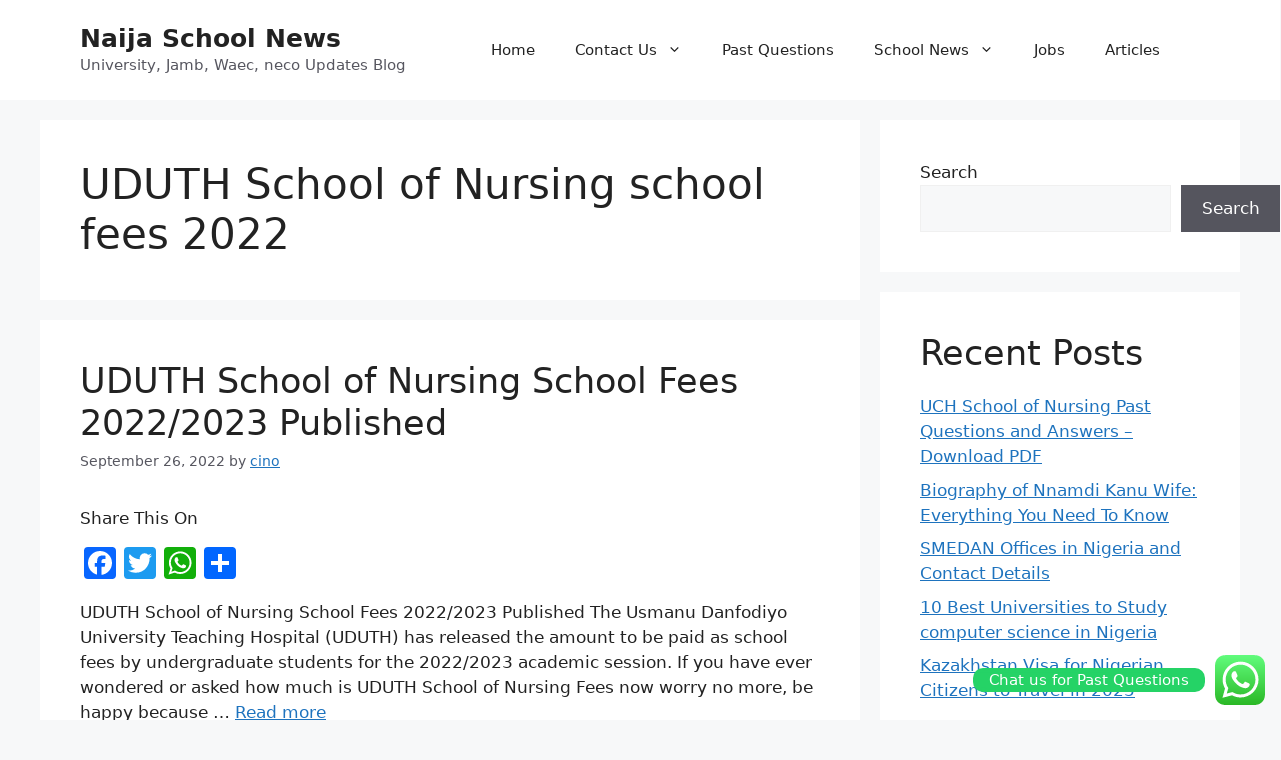

--- FILE ---
content_type: text/html; charset=utf-8
request_url: https://www.google.com/recaptcha/api2/aframe
body_size: 268
content:
<!DOCTYPE HTML><html><head><meta http-equiv="content-type" content="text/html; charset=UTF-8"></head><body><script nonce="JtoK7wZDRvTBa-hYWC7DOg">/** Anti-fraud and anti-abuse applications only. See google.com/recaptcha */ try{var clients={'sodar':'https://pagead2.googlesyndication.com/pagead/sodar?'};window.addEventListener("message",function(a){try{if(a.source===window.parent){var b=JSON.parse(a.data);var c=clients[b['id']];if(c){var d=document.createElement('img');d.src=c+b['params']+'&rc='+(localStorage.getItem("rc::a")?sessionStorage.getItem("rc::b"):"");window.document.body.appendChild(d);sessionStorage.setItem("rc::e",parseInt(sessionStorage.getItem("rc::e")||0)+1);localStorage.setItem("rc::h",'1769388300268');}}}catch(b){}});window.parent.postMessage("_grecaptcha_ready", "*");}catch(b){}</script></body></html>